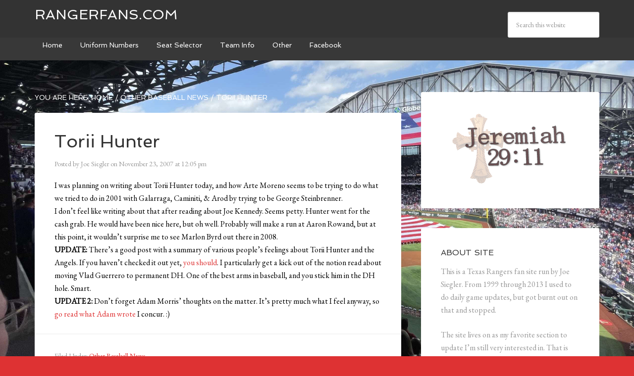

--- FILE ---
content_type: text/html; charset=UTF-8
request_url: https://www.rangerfans.com/2007/11/torii_hunter/
body_size: 12235
content:
<!DOCTYPE html>
<html lang="en-US"><head>
<meta charset="UTF-8">
<meta name="viewport" content="width=device-width, initial-scale=1">
<title>Torii Hunter &mdash; Rangerfans.com</title>
<meta name="robots" content="max-image-preview:large">
<link rel="dns-prefetch" href="//fonts.googleapis.com">
<link rel="alternate" type="application/rss+xml" title="Rangerfans.com &raquo; Feed" href="https://www.rangerfans.com/feed/">
<link rel="alternate" type="application/rss+xml" title="Rangerfans.com &raquo; Comments Feed" href="https://www.rangerfans.com/comments/feed/">
<link rel="alternate" type="application/rss+xml" title="Rangerfans.com &raquo; Torii Hunter Comments Feed" href="https://www.rangerfans.com/2007/11/torii_hunter/feed/">
<link rel="alternate" title="oEmbed (JSON)" type="application/json+oembed" href="https://www.rangerfans.com/wp-json/oembed/1.0/embed?url=https%3A%2F%2Fwww.rangerfans.com%2F2007%2F11%2Ftorii_hunter%2F">
<link rel="alternate" title="oEmbed (XML)" type="text/xml+oembed" href="https://www.rangerfans.com/wp-json/oembed/1.0/embed?url=https%3A%2F%2Fwww.rangerfans.com%2F2007%2F11%2Ftorii_hunter%2F&amp;format=xml">
<link rel="canonical" href="https://www.rangerfans.com/2007/11/torii_hunter/">
<style id="wp-img-auto-sizes-contain-inline-css" type="text/css">
img:is([sizes=auto i],[sizes^="auto," i]){contain-intrinsic-size:3000px 1500px}
/*# sourceURL=wp-img-auto-sizes-contain-inline-css */
</style>
<link rel="stylesheet" id="agency-pro-css" href="https://www.rangerfans.com/wp-content/themes/agency-pro/style.css?ver=3.1.5" type="text/css" media="all">
<style id="wp-emoji-styles-inline-css" type="text/css">

	img.wp-smiley, img.emoji {
		display: inline !important;
		border: none !important;
		box-shadow: none !important;
		height: 1em !important;
		width: 1em !important;
		margin: 0 0.07em !important;
		vertical-align: -0.1em !important;
		background: none !important;
		padding: 0 !important;
	}
/*# sourceURL=wp-emoji-styles-inline-css */
</style>
<style id="wp-block-library-inline-css" type="text/css">
:root{--wp-block-synced-color:#7a00df;--wp-block-synced-color--rgb:122,0,223;--wp-bound-block-color:var(--wp-block-synced-color);--wp-editor-canvas-background:#ddd;--wp-admin-theme-color:#007cba;--wp-admin-theme-color--rgb:0,124,186;--wp-admin-theme-color-darker-10:#006ba1;--wp-admin-theme-color-darker-10--rgb:0,107,160.5;--wp-admin-theme-color-darker-20:#005a87;--wp-admin-theme-color-darker-20--rgb:0,90,135;--wp-admin-border-width-focus:2px}@media (min-resolution:192dpi){:root{--wp-admin-border-width-focus:1.5px}}.wp-element-button{cursor:pointer}:root .has-very-light-gray-background-color{background-color:#eee}:root .has-very-dark-gray-background-color{background-color:#313131}:root .has-very-light-gray-color{color:#eee}:root .has-very-dark-gray-color{color:#313131}:root .has-vivid-green-cyan-to-vivid-cyan-blue-gradient-background{background:linear-gradient(135deg,#00d084,#0693e3)}:root .has-purple-crush-gradient-background{background:linear-gradient(135deg,#34e2e4,#4721fb 50%,#ab1dfe)}:root .has-hazy-dawn-gradient-background{background:linear-gradient(135deg,#faaca8,#dad0ec)}:root .has-subdued-olive-gradient-background{background:linear-gradient(135deg,#fafae1,#67a671)}:root .has-atomic-cream-gradient-background{background:linear-gradient(135deg,#fdd79a,#004a59)}:root .has-nightshade-gradient-background{background:linear-gradient(135deg,#330968,#31cdcf)}:root .has-midnight-gradient-background{background:linear-gradient(135deg,#020381,#2874fc)}:root{--wp--preset--font-size--normal:16px;--wp--preset--font-size--huge:42px}.has-regular-font-size{font-size:1em}.has-larger-font-size{font-size:2.625em}.has-normal-font-size{font-size:var(--wp--preset--font-size--normal)}.has-huge-font-size{font-size:var(--wp--preset--font-size--huge)}.has-text-align-center{text-align:center}.has-text-align-left{text-align:left}.has-text-align-right{text-align:right}.has-fit-text{white-space:nowrap!important}#end-resizable-editor-section{display:none}.aligncenter{clear:both}.items-justified-left{justify-content:flex-start}.items-justified-center{justify-content:center}.items-justified-right{justify-content:flex-end}.items-justified-space-between{justify-content:space-between}.screen-reader-text{border:0;clip-path:inset(50%);height:1px;margin:-1px;overflow:hidden;padding:0;position:absolute;width:1px;word-wrap:normal!important}.screen-reader-text:focus{background-color:#ddd;clip-path:none;color:#444;display:block;font-size:1em;height:auto;left:5px;line-height:normal;padding:15px 23px 14px;text-decoration:none;top:5px;width:auto;z-index:100000}html :where(.has-border-color){border-style:solid}html :where([style*=border-top-color]){border-top-style:solid}html :where([style*=border-right-color]){border-right-style:solid}html :where([style*=border-bottom-color]){border-bottom-style:solid}html :where([style*=border-left-color]){border-left-style:solid}html :where([style*=border-width]){border-style:solid}html :where([style*=border-top-width]){border-top-style:solid}html :where([style*=border-right-width]){border-right-style:solid}html :where([style*=border-bottom-width]){border-bottom-style:solid}html :where([style*=border-left-width]){border-left-style:solid}html :where(img[class*=wp-image-]){height:auto;max-width:100%}:where(figure){margin:0 0 1em}html :where(.is-position-sticky){--wp-admin--admin-bar--position-offset:var(--wp-admin--admin-bar--height,0px)}@media screen and (max-width:600px){html :where(.is-position-sticky){--wp-admin--admin-bar--position-offset:0px}}

/*# sourceURL=wp-block-library-inline-css */
</style><style id="global-styles-inline-css" type="text/css">
:root{--wp--preset--aspect-ratio--square: 1;--wp--preset--aspect-ratio--4-3: 4/3;--wp--preset--aspect-ratio--3-4: 3/4;--wp--preset--aspect-ratio--3-2: 3/2;--wp--preset--aspect-ratio--2-3: 2/3;--wp--preset--aspect-ratio--16-9: 16/9;--wp--preset--aspect-ratio--9-16: 9/16;--wp--preset--color--black: #000000;--wp--preset--color--cyan-bluish-gray: #abb8c3;--wp--preset--color--white: #ffffff;--wp--preset--color--pale-pink: #f78da7;--wp--preset--color--vivid-red: #cf2e2e;--wp--preset--color--luminous-vivid-orange: #ff6900;--wp--preset--color--luminous-vivid-amber: #fcb900;--wp--preset--color--light-green-cyan: #7bdcb5;--wp--preset--color--vivid-green-cyan: #00d084;--wp--preset--color--pale-cyan-blue: #8ed1fc;--wp--preset--color--vivid-cyan-blue: #0693e3;--wp--preset--color--vivid-purple: #9b51e0;--wp--preset--gradient--vivid-cyan-blue-to-vivid-purple: linear-gradient(135deg,rgb(6,147,227) 0%,rgb(155,81,224) 100%);--wp--preset--gradient--light-green-cyan-to-vivid-green-cyan: linear-gradient(135deg,rgb(122,220,180) 0%,rgb(0,208,130) 100%);--wp--preset--gradient--luminous-vivid-amber-to-luminous-vivid-orange: linear-gradient(135deg,rgb(252,185,0) 0%,rgb(255,105,0) 100%);--wp--preset--gradient--luminous-vivid-orange-to-vivid-red: linear-gradient(135deg,rgb(255,105,0) 0%,rgb(207,46,46) 100%);--wp--preset--gradient--very-light-gray-to-cyan-bluish-gray: linear-gradient(135deg,rgb(238,238,238) 0%,rgb(169,184,195) 100%);--wp--preset--gradient--cool-to-warm-spectrum: linear-gradient(135deg,rgb(74,234,220) 0%,rgb(151,120,209) 20%,rgb(207,42,186) 40%,rgb(238,44,130) 60%,rgb(251,105,98) 80%,rgb(254,248,76) 100%);--wp--preset--gradient--blush-light-purple: linear-gradient(135deg,rgb(255,206,236) 0%,rgb(152,150,240) 100%);--wp--preset--gradient--blush-bordeaux: linear-gradient(135deg,rgb(254,205,165) 0%,rgb(254,45,45) 50%,rgb(107,0,62) 100%);--wp--preset--gradient--luminous-dusk: linear-gradient(135deg,rgb(255,203,112) 0%,rgb(199,81,192) 50%,rgb(65,88,208) 100%);--wp--preset--gradient--pale-ocean: linear-gradient(135deg,rgb(255,245,203) 0%,rgb(182,227,212) 50%,rgb(51,167,181) 100%);--wp--preset--gradient--electric-grass: linear-gradient(135deg,rgb(202,248,128) 0%,rgb(113,206,126) 100%);--wp--preset--gradient--midnight: linear-gradient(135deg,rgb(2,3,129) 0%,rgb(40,116,252) 100%);--wp--preset--font-size--small: 13px;--wp--preset--font-size--medium: 20px;--wp--preset--font-size--large: 36px;--wp--preset--font-size--x-large: 42px;--wp--preset--spacing--20: 0.44rem;--wp--preset--spacing--30: 0.67rem;--wp--preset--spacing--40: 1rem;--wp--preset--spacing--50: 1.5rem;--wp--preset--spacing--60: 2.25rem;--wp--preset--spacing--70: 3.38rem;--wp--preset--spacing--80: 5.06rem;--wp--preset--shadow--natural: 6px 6px 9px rgba(0, 0, 0, 0.2);--wp--preset--shadow--deep: 12px 12px 50px rgba(0, 0, 0, 0.4);--wp--preset--shadow--sharp: 6px 6px 0px rgba(0, 0, 0, 0.2);--wp--preset--shadow--outlined: 6px 6px 0px -3px rgb(255, 255, 255), 6px 6px rgb(0, 0, 0);--wp--preset--shadow--crisp: 6px 6px 0px rgb(0, 0, 0);}:where(.is-layout-flex){gap: 0.5em;}:where(.is-layout-grid){gap: 0.5em;}body .is-layout-flex{display: flex;}.is-layout-flex{flex-wrap: wrap;align-items: center;}.is-layout-flex > :is(*, div){margin: 0;}body .is-layout-grid{display: grid;}.is-layout-grid > :is(*, div){margin: 0;}:where(.wp-block-columns.is-layout-flex){gap: 2em;}:where(.wp-block-columns.is-layout-grid){gap: 2em;}:where(.wp-block-post-template.is-layout-flex){gap: 1.25em;}:where(.wp-block-post-template.is-layout-grid){gap: 1.25em;}.has-black-color{color: var(--wp--preset--color--black) !important;}.has-cyan-bluish-gray-color{color: var(--wp--preset--color--cyan-bluish-gray) !important;}.has-white-color{color: var(--wp--preset--color--white) !important;}.has-pale-pink-color{color: var(--wp--preset--color--pale-pink) !important;}.has-vivid-red-color{color: var(--wp--preset--color--vivid-red) !important;}.has-luminous-vivid-orange-color{color: var(--wp--preset--color--luminous-vivid-orange) !important;}.has-luminous-vivid-amber-color{color: var(--wp--preset--color--luminous-vivid-amber) !important;}.has-light-green-cyan-color{color: var(--wp--preset--color--light-green-cyan) !important;}.has-vivid-green-cyan-color{color: var(--wp--preset--color--vivid-green-cyan) !important;}.has-pale-cyan-blue-color{color: var(--wp--preset--color--pale-cyan-blue) !important;}.has-vivid-cyan-blue-color{color: var(--wp--preset--color--vivid-cyan-blue) !important;}.has-vivid-purple-color{color: var(--wp--preset--color--vivid-purple) !important;}.has-black-background-color{background-color: var(--wp--preset--color--black) !important;}.has-cyan-bluish-gray-background-color{background-color: var(--wp--preset--color--cyan-bluish-gray) !important;}.has-white-background-color{background-color: var(--wp--preset--color--white) !important;}.has-pale-pink-background-color{background-color: var(--wp--preset--color--pale-pink) !important;}.has-vivid-red-background-color{background-color: var(--wp--preset--color--vivid-red) !important;}.has-luminous-vivid-orange-background-color{background-color: var(--wp--preset--color--luminous-vivid-orange) !important;}.has-luminous-vivid-amber-background-color{background-color: var(--wp--preset--color--luminous-vivid-amber) !important;}.has-light-green-cyan-background-color{background-color: var(--wp--preset--color--light-green-cyan) !important;}.has-vivid-green-cyan-background-color{background-color: var(--wp--preset--color--vivid-green-cyan) !important;}.has-pale-cyan-blue-background-color{background-color: var(--wp--preset--color--pale-cyan-blue) !important;}.has-vivid-cyan-blue-background-color{background-color: var(--wp--preset--color--vivid-cyan-blue) !important;}.has-vivid-purple-background-color{background-color: var(--wp--preset--color--vivid-purple) !important;}.has-black-border-color{border-color: var(--wp--preset--color--black) !important;}.has-cyan-bluish-gray-border-color{border-color: var(--wp--preset--color--cyan-bluish-gray) !important;}.has-white-border-color{border-color: var(--wp--preset--color--white) !important;}.has-pale-pink-border-color{border-color: var(--wp--preset--color--pale-pink) !important;}.has-vivid-red-border-color{border-color: var(--wp--preset--color--vivid-red) !important;}.has-luminous-vivid-orange-border-color{border-color: var(--wp--preset--color--luminous-vivid-orange) !important;}.has-luminous-vivid-amber-border-color{border-color: var(--wp--preset--color--luminous-vivid-amber) !important;}.has-light-green-cyan-border-color{border-color: var(--wp--preset--color--light-green-cyan) !important;}.has-vivid-green-cyan-border-color{border-color: var(--wp--preset--color--vivid-green-cyan) !important;}.has-pale-cyan-blue-border-color{border-color: var(--wp--preset--color--pale-cyan-blue) !important;}.has-vivid-cyan-blue-border-color{border-color: var(--wp--preset--color--vivid-cyan-blue) !important;}.has-vivid-purple-border-color{border-color: var(--wp--preset--color--vivid-purple) !important;}.has-vivid-cyan-blue-to-vivid-purple-gradient-background{background: var(--wp--preset--gradient--vivid-cyan-blue-to-vivid-purple) !important;}.has-light-green-cyan-to-vivid-green-cyan-gradient-background{background: var(--wp--preset--gradient--light-green-cyan-to-vivid-green-cyan) !important;}.has-luminous-vivid-amber-to-luminous-vivid-orange-gradient-background{background: var(--wp--preset--gradient--luminous-vivid-amber-to-luminous-vivid-orange) !important;}.has-luminous-vivid-orange-to-vivid-red-gradient-background{background: var(--wp--preset--gradient--luminous-vivid-orange-to-vivid-red) !important;}.has-very-light-gray-to-cyan-bluish-gray-gradient-background{background: var(--wp--preset--gradient--very-light-gray-to-cyan-bluish-gray) !important;}.has-cool-to-warm-spectrum-gradient-background{background: var(--wp--preset--gradient--cool-to-warm-spectrum) !important;}.has-blush-light-purple-gradient-background{background: var(--wp--preset--gradient--blush-light-purple) !important;}.has-blush-bordeaux-gradient-background{background: var(--wp--preset--gradient--blush-bordeaux) !important;}.has-luminous-dusk-gradient-background{background: var(--wp--preset--gradient--luminous-dusk) !important;}.has-pale-ocean-gradient-background{background: var(--wp--preset--gradient--pale-ocean) !important;}.has-electric-grass-gradient-background{background: var(--wp--preset--gradient--electric-grass) !important;}.has-midnight-gradient-background{background: var(--wp--preset--gradient--midnight) !important;}.has-small-font-size{font-size: var(--wp--preset--font-size--small) !important;}.has-medium-font-size{font-size: var(--wp--preset--font-size--medium) !important;}.has-large-font-size{font-size: var(--wp--preset--font-size--large) !important;}.has-x-large-font-size{font-size: var(--wp--preset--font-size--x-large) !important;}
/*# sourceURL=global-styles-inline-css */
</style>

<style id="classic-theme-styles-inline-css" type="text/css">
/*! This file is auto-generated */
.wp-block-button__link{color:#fff;background-color:#32373c;border-radius:9999px;box-shadow:none;text-decoration:none;padding:calc(.667em + 2px) calc(1.333em + 2px);font-size:1.125em}.wp-block-file__button{background:#32373c;color:#fff;text-decoration:none}
/*# sourceURL=/wp-includes/css/classic-themes.min.css */
</style>
<link rel="stylesheet" id="ce_responsive-css" href="https://www.rangerfans.com/wp-content/plugins/simple-embed-code/css/video-container.min.css?ver=2.5.1" type="text/css" media="all">
<link rel="stylesheet" id="dashicons-css" href="https://www.rangerfans.com/wp-includes/css/dashicons.min.css?ver=6.9" type="text/css" media="all">
<link rel="stylesheet" id="google-fonts-css" href="//fonts.googleapis.com/css?family=EB+Garamond%7CSpinnaker&amp;ver=3.1.5" type="text/css" media="all">
<link rel="stylesheet" id="fancybox-css" href="https://www.rangerfans.com/wp-content/plugins/easy-fancybox/fancybox/1.5.4/jquery.fancybox.min.css?ver=6.9" type="text/css" media="screen">
<script type="text/javascript" src="https://www.rangerfans.com/wp-includes/js/jquery/jquery.min.js?ver=3.7.1" id="jquery-core-js"></script>
<script type="text/javascript" src="https://www.rangerfans.com/wp-includes/js/jquery/jquery-migrate.min.js?ver=3.4.1" id="jquery-migrate-js"></script>
<script type="text/javascript" src="https://www.rangerfans.com/wp-content/themes/agency-pro/js/responsive-menu.js?ver=1.0.0" id="agency-responsive-menu-js"></script>
<script type="text/javascript" src="https://www.rangerfans.com/wp-content/themes/agency-pro/js/backstretch.js?ver=1.0.0" id="agency-pro-backstretch-js"></script>
<script type="text/javascript" id="agency-pro-backstretch-set-js-extra">
/* <![CDATA[ */
var BackStretchImg = {"src":"https://www.rangerfans.com/wp-content/uploads/2022/04/2022homeopener-scaled.jpg"};
//# sourceURL=agency-pro-backstretch-set-js-extra
/* ]]> */
</script>
<script type="text/javascript" src="https://www.rangerfans.com/wp-content/themes/agency-pro/js/backstretch-set.js?ver=1.0.0" id="agency-pro-backstretch-set-js"></script>
<link rel="https://api.w.org/" href="https://www.rangerfans.com/wp-json/"><link rel="alternate" title="JSON" type="application/json" href="https://www.rangerfans.com/wp-json/wp/v2/posts/2534"><link rel="EditURI" type="application/rsd+xml" title="RSD" href="https://www.rangerfans.com/xmlrpc.php?rsd">
<link rel="icon" href="https://www.rangerfans.com/wp-content/themes/agency-pro/images/favicon.ico">
<!-- Google tag (gtag.js) -->
<script async="" src="https://www.googletagmanager.com/gtag/js?id=G-TKCJSVN4QR"></script>
<script>
  window.dataLayer = window.dataLayer || [];
  function gtag(){dataLayer.push(arguments);}
  gtag('js', new Date());

  gtag('config', 'G-TKCJSVN4QR');
</script> </head>
<body class="wp-singular post-template-default single single-post postid-2534 single-format-standard wp-theme-genesis wp-child-theme-agency-pro custom-header content-sidebar genesis-breadcrumbs-visible genesis-footer-widgets-hidden agency-pro-red" itemscope="" itemtype="https://schema.org/WebPage"><header class="site-header" itemscope="" itemtype="https://schema.org/WPHeader"><div class="wrap"><div class="title-area"><p class="site-title" itemprop="headline"><a href="https://www.rangerfans.com/">Rangerfans.com</a></p></div><div class="widget-area header-widget-area"><section id="search-5" class="widget widget_search"><div class="widget-wrap"><form class="search-form" method="get" action="https://www.rangerfans.com/" role="search" itemprop="potentialAction" itemscope="" itemtype="https://schema.org/SearchAction"><input class="search-form-input" type="search" name="s" id="searchform-1" placeholder="Search this website" itemprop="query-input"><input class="search-form-submit" type="submit" value="Search"><meta content="https://www.rangerfans.com/?s={s}" itemprop="target"></form></div></section>
</div></div></header><div class="site-container"><nav class="nav-primary" aria-label="Main" itemscope="" itemtype="https://schema.org/SiteNavigationElement"><div class="wrap"><ul id="menu-top-menu" class="menu genesis-nav-menu menu-primary"><li id="menu-item-679" class="menu-item menu-item-type-custom menu-item-object-custom menu-item-home menu-item-679"><a href="https://www.rangerfans.com" itemprop="url"><span itemprop="name">Home</span></a></li>
<li id="menu-item-4898" class="uniform menu-item menu-item-type-post_type menu-item-object-page menu-item-has-children menu-item-4898"><a href="https://www.rangerfans.com/team-info/uniformnumbers/" itemprop="url"><span itemprop="name">Uniform Numbers</span></a>
<ul class="sub-menu">
	<li id="menu-item-6325" class="menu-item menu-item-type-post_type menu-item-object-page menu-item-6325"><a href="https://www.rangerfans.com/team-info/uniformnumbers/unif00/" itemprop="url"><span itemprop="name">0</span></a></li>
	<li id="menu-item-4903" class="menu-item menu-item-type-post_type menu-item-object-page menu-item-4903"><a href="https://www.rangerfans.com/team-info/uniformnumbers/unif01/" itemprop="url"><span itemprop="name">1</span></a></li>
	<li id="menu-item-6328" class="menu-item menu-item-type-post_type menu-item-object-page menu-item-6328"><a href="https://www.rangerfans.com/team-info/uniformnumbers/unif02/" itemprop="url"><span itemprop="name">2</span></a></li>
	<li id="menu-item-6331" class="menu-item menu-item-type-post_type menu-item-object-page menu-item-6331"><a href="https://www.rangerfans.com/team-info/uniformnumbers/unif03/" itemprop="url"><span itemprop="name">3</span></a></li>
	<li id="menu-item-6337" class="menu-item menu-item-type-post_type menu-item-object-page menu-item-6337"><a href="https://www.rangerfans.com/team-info/uniformnumbers/unif04/" itemprop="url"><span itemprop="name">4</span></a></li>
	<li id="menu-item-6403" class="menu-item menu-item-type-post_type menu-item-object-page menu-item-6403"><a href="https://www.rangerfans.com/team-info/uniformnumbers/unif05/" itemprop="url"><span itemprop="name">5</span></a></li>
	<li id="menu-item-6402" class="menu-item menu-item-type-post_type menu-item-object-page menu-item-6402"><a href="https://www.rangerfans.com/team-info/uniformnumbers/unif06/" itemprop="url"><span itemprop="name">6</span></a></li>
	<li id="menu-item-6401" class="menu-item menu-item-type-post_type menu-item-object-page menu-item-6401"><a href="https://www.rangerfans.com/team-info/uniformnumbers/unif07/" itemprop="url"><span itemprop="name">7</span></a></li>
	<li id="menu-item-6400" class="menu-item menu-item-type-post_type menu-item-object-page menu-item-6400"><a href="https://www.rangerfans.com/team-info/uniformnumbers/unif08/" itemprop="url"><span itemprop="name">8</span></a></li>
	<li id="menu-item-6399" class="menu-item menu-item-type-post_type menu-item-object-page menu-item-6399"><a href="https://www.rangerfans.com/team-info/uniformnumbers/unif09/" itemprop="url"><span itemprop="name">9</span></a></li>
	<li id="menu-item-6398" class="menu-item menu-item-type-post_type menu-item-object-page menu-item-6398"><a href="https://www.rangerfans.com/team-info/uniformnumbers/unif10/" itemprop="url"><span itemprop="name">10</span></a></li>
	<li id="menu-item-6394" class="menu-item menu-item-type-post_type menu-item-object-page menu-item-6394"><a href="https://www.rangerfans.com/team-info/uniformnumbers/unif11/" itemprop="url"><span itemprop="name">11</span></a></li>
	<li id="menu-item-6397" class="menu-item menu-item-type-post_type menu-item-object-page menu-item-6397"><a href="https://www.rangerfans.com/team-info/uniformnumbers/unif12/" itemprop="url"><span itemprop="name">12</span></a></li>
	<li id="menu-item-6396" class="menu-item menu-item-type-post_type menu-item-object-page menu-item-6396"><a href="https://www.rangerfans.com/team-info/uniformnumbers/unif13/" itemprop="url"><span itemprop="name">13</span></a></li>
	<li id="menu-item-6395" class="menu-item menu-item-type-post_type menu-item-object-page menu-item-6395"><a href="https://www.rangerfans.com/team-info/uniformnumbers/unif14/" itemprop="url"><span itemprop="name">14</span></a></li>
	<li id="menu-item-6435" class="menu-item menu-item-type-post_type menu-item-object-page menu-item-6435"><a href="https://www.rangerfans.com/team-info/uniformnumbers/unif15/" itemprop="url"><span itemprop="name">15</span></a></li>
	<li id="menu-item-6434" class="menu-item menu-item-type-post_type menu-item-object-page menu-item-6434"><a href="https://www.rangerfans.com/team-info/uniformnumbers/unif16/" itemprop="url"><span itemprop="name">16</span></a></li>
	<li id="menu-item-6433" class="menu-item menu-item-type-post_type menu-item-object-page menu-item-6433"><a href="https://www.rangerfans.com/team-info/uniformnumbers/unif17/" itemprop="url"><span itemprop="name">17</span></a></li>
	<li id="menu-item-6432" class="menu-item menu-item-type-post_type menu-item-object-page menu-item-6432"><a href="https://www.rangerfans.com/team-info/uniformnumbers/unif18/" itemprop="url"><span itemprop="name">18</span></a></li>
	<li id="menu-item-6431" class="menu-item menu-item-type-post_type menu-item-object-page menu-item-6431"><a href="https://www.rangerfans.com/team-info/uniformnumbers/unif19/" itemprop="url"><span itemprop="name">19</span></a></li>
	<li id="menu-item-6430" class="menu-item menu-item-type-post_type menu-item-object-page menu-item-6430"><a href="https://www.rangerfans.com/team-info/uniformnumbers/unif20/" itemprop="url"><span itemprop="name">20</span></a></li>
	<li id="menu-item-6461" class="menu-item menu-item-type-post_type menu-item-object-page menu-item-6461"><a href="https://www.rangerfans.com/team-info/uniformnumbers/unif21/" itemprop="url"><span itemprop="name">21</span></a></li>
	<li id="menu-item-6460" class="menu-item menu-item-type-post_type menu-item-object-page menu-item-6460"><a href="https://www.rangerfans.com/team-info/uniformnumbers/unif22/" itemprop="url"><span itemprop="name">22</span></a></li>
	<li id="menu-item-6459" class="menu-item menu-item-type-post_type menu-item-object-page menu-item-6459"><a href="https://www.rangerfans.com/team-info/uniformnumbers/unif23/" itemprop="url"><span itemprop="name">23</span></a></li>
	<li id="menu-item-6458" class="menu-item menu-item-type-post_type menu-item-object-page menu-item-6458"><a href="https://www.rangerfans.com/team-info/uniformnumbers/unif24/" itemprop="url"><span itemprop="name">24</span></a></li>
	<li id="menu-item-6457" class="menu-item menu-item-type-post_type menu-item-object-page menu-item-6457"><a href="https://www.rangerfans.com/team-info/uniformnumbers/unif25/" itemprop="url"><span itemprop="name">25</span></a></li>
	<li id="menu-item-6474" class="menu-item menu-item-type-post_type menu-item-object-page menu-item-6474"><a href="https://www.rangerfans.com/team-info/uniformnumbers/unif26/" itemprop="url"><span itemprop="name">26</span></a></li>
	<li id="menu-item-6473" class="menu-item menu-item-type-post_type menu-item-object-page menu-item-6473"><a href="https://www.rangerfans.com/team-info/uniformnumbers/unif27/" itemprop="url"><span itemprop="name">27</span></a></li>
	<li id="menu-item-6472" class="menu-item menu-item-type-post_type menu-item-object-page menu-item-6472"><a href="https://www.rangerfans.com/team-info/uniformnumbers/unif28/" itemprop="url"><span itemprop="name">28</span></a></li>
	<li id="menu-item-6492" class="menu-item menu-item-type-post_type menu-item-object-page menu-item-6492"><a href="https://www.rangerfans.com/team-info/uniformnumbers/unif29/" itemprop="url"><span itemprop="name">29</span></a></li>
	<li id="menu-item-6491" class="menu-item menu-item-type-post_type menu-item-object-page menu-item-6491"><a href="https://www.rangerfans.com/team-info/uniformnumbers/unif30/" itemprop="url"><span itemprop="name">30</span></a></li>
	<li id="menu-item-6490" class="menu-item menu-item-type-post_type menu-item-object-page menu-item-6490"><a href="https://www.rangerfans.com/team-info/uniformnumbers/unif31/" itemprop="url"><span itemprop="name">31</span></a></li>
	<li id="menu-item-6489" class="menu-item menu-item-type-post_type menu-item-object-page menu-item-6489"><a href="https://www.rangerfans.com/team-info/uniformnumbers/unif32/" itemprop="url"><span itemprop="name">32</span></a></li>
	<li id="menu-item-6527" class="menu-item menu-item-type-post_type menu-item-object-page menu-item-6527"><a href="https://www.rangerfans.com/team-info/uniformnumbers/unif33/" itemprop="url"><span itemprop="name">33</span></a></li>
	<li id="menu-item-6526" class="menu-item menu-item-type-post_type menu-item-object-page menu-item-6526"><a href="https://www.rangerfans.com/team-info/uniformnumbers/unif34/" itemprop="url"><span itemprop="name">34</span></a></li>
	<li id="menu-item-6525" class="menu-item menu-item-type-post_type menu-item-object-page menu-item-6525"><a href="https://www.rangerfans.com/team-info/uniformnumbers/unif35/" itemprop="url"><span itemprop="name">35</span></a></li>
	<li id="menu-item-6524" class="menu-item menu-item-type-post_type menu-item-object-page menu-item-6524"><a href="https://www.rangerfans.com/team-info/uniformnumbers/unif36/" itemprop="url"><span itemprop="name">36</span></a></li>
	<li id="menu-item-6523" class="menu-item menu-item-type-post_type menu-item-object-page menu-item-6523"><a href="https://www.rangerfans.com/team-info/uniformnumbers/unif37/" itemprop="url"><span itemprop="name">37</span></a></li>
	<li id="menu-item-6522" class="menu-item menu-item-type-post_type menu-item-object-page menu-item-6522"><a href="https://www.rangerfans.com/team-info/uniformnumbers/unif38/" itemprop="url"><span itemprop="name">38</span></a></li>
	<li id="menu-item-6521" class="menu-item menu-item-type-post_type menu-item-object-page menu-item-6521"><a href="https://www.rangerfans.com/team-info/uniformnumbers/unif39/" itemprop="url"><span itemprop="name">39</span></a></li>
	<li id="menu-item-6531" class="menu-item menu-item-type-post_type menu-item-object-page menu-item-6531"><a href="https://www.rangerfans.com/team-info/uniformnumbers/unif40/" itemprop="url"><span itemprop="name">40</span></a></li>
	<li id="menu-item-6579" class="menu-item menu-item-type-post_type menu-item-object-page menu-item-6579"><a href="https://www.rangerfans.com/team-info/uniformnumbers/unif41/" itemprop="url"><span itemprop="name">41</span></a></li>
	<li id="menu-item-6578" class="menu-item menu-item-type-post_type menu-item-object-page menu-item-6578"><a href="https://www.rangerfans.com/team-info/uniformnumbers/unif42/" itemprop="url"><span itemprop="name">42</span></a></li>
	<li id="menu-item-6577" class="menu-item menu-item-type-post_type menu-item-object-page menu-item-6577"><a href="https://www.rangerfans.com/team-info/uniformnumbers/unif43/" itemprop="url"><span itemprop="name">43</span></a></li>
	<li id="menu-item-6576" class="menu-item menu-item-type-post_type menu-item-object-page menu-item-6576"><a href="https://www.rangerfans.com/team-info/uniformnumbers/unif44/" itemprop="url"><span itemprop="name">44</span></a></li>
	<li id="menu-item-6575" class="menu-item menu-item-type-post_type menu-item-object-page menu-item-6575"><a href="https://www.rangerfans.com/team-info/uniformnumbers/unif45/" itemprop="url"><span itemprop="name">45</span></a></li>
	<li id="menu-item-6574" class="menu-item menu-item-type-post_type menu-item-object-page menu-item-6574"><a href="https://www.rangerfans.com/team-info/uniformnumbers/unif46/" itemprop="url"><span itemprop="name">46</span></a></li>
	<li id="menu-item-6573" class="menu-item menu-item-type-post_type menu-item-object-page menu-item-6573"><a href="https://www.rangerfans.com/team-info/uniformnumbers/unif47/" itemprop="url"><span itemprop="name">47</span></a></li>
	<li id="menu-item-6572" class="menu-item menu-item-type-post_type menu-item-object-page menu-item-6572"><a href="https://www.rangerfans.com/team-info/uniformnumbers/unif48/" itemprop="url"><span itemprop="name">48</span></a></li>
	<li id="menu-item-6571" class="menu-item menu-item-type-post_type menu-item-object-page menu-item-6571"><a href="https://www.rangerfans.com/team-info/uniformnumbers/unif49/" itemprop="url"><span itemprop="name">49</span></a></li>
	<li id="menu-item-6570" class="menu-item menu-item-type-post_type menu-item-object-page menu-item-6570"><a href="https://www.rangerfans.com/team-info/uniformnumbers/unif50/" itemprop="url"><span itemprop="name">50</span></a></li>
	<li id="menu-item-6738" class="menu-item menu-item-type-post_type menu-item-object-page menu-item-6738"><a href="https://www.rangerfans.com/team-info/uniformnumbers/unif51/" itemprop="url"><span itemprop="name">51</span></a></li>
	<li id="menu-item-6741" class="menu-item menu-item-type-post_type menu-item-object-page menu-item-6741"><a href="https://www.rangerfans.com/team-info/uniformnumbers/unif52/" itemprop="url"><span itemprop="name">52</span></a></li>
	<li id="menu-item-6742" class="menu-item menu-item-type-post_type menu-item-object-page menu-item-6742"><a href="https://www.rangerfans.com/team-info/uniformnumbers/unif53/" itemprop="url"><span itemprop="name">53</span></a></li>
	<li id="menu-item-6743" class="menu-item menu-item-type-post_type menu-item-object-page menu-item-6743"><a href="https://www.rangerfans.com/team-info/uniformnumbers/unif54/" itemprop="url"><span itemprop="name">54</span></a></li>
	<li id="menu-item-6744" class="menu-item menu-item-type-post_type menu-item-object-page menu-item-6744"><a href="https://www.rangerfans.com/team-info/uniformnumbers/unif55/" itemprop="url"><span itemprop="name">55</span></a></li>
	<li id="menu-item-6745" class="menu-item menu-item-type-post_type menu-item-object-page menu-item-6745"><a href="https://www.rangerfans.com/team-info/uniformnumbers/unif56/" itemprop="url"><span itemprop="name">56</span></a></li>
	<li id="menu-item-6746" class="menu-item menu-item-type-post_type menu-item-object-page menu-item-6746"><a href="https://www.rangerfans.com/team-info/uniformnumbers/unif57/" itemprop="url"><span itemprop="name">57</span></a></li>
	<li id="menu-item-6747" class="menu-item menu-item-type-post_type menu-item-object-page menu-item-6747"><a href="https://www.rangerfans.com/team-info/uniformnumbers/unif58/" itemprop="url"><span itemprop="name">58</span></a></li>
	<li id="menu-item-6748" class="menu-item menu-item-type-post_type menu-item-object-page menu-item-6748"><a href="https://www.rangerfans.com/team-info/uniformnumbers/unif59/" itemprop="url"><span itemprop="name">59</span></a></li>
	<li id="menu-item-6749" class="menu-item menu-item-type-post_type menu-item-object-page menu-item-6749"><a href="https://www.rangerfans.com/team-info/uniformnumbers/unif60/" itemprop="url"><span itemprop="name">60</span></a></li>
	<li id="menu-item-6750" class="menu-item menu-item-type-post_type menu-item-object-page menu-item-6750"><a href="https://www.rangerfans.com/team-info/uniformnumbers/unif61/" itemprop="url"><span itemprop="name">61</span></a></li>
	<li id="menu-item-6751" class="menu-item menu-item-type-post_type menu-item-object-page menu-item-6751"><a href="https://www.rangerfans.com/team-info/uniformnumbers/unif62/" itemprop="url"><span itemprop="name">62</span></a></li>
	<li id="menu-item-6752" class="menu-item menu-item-type-post_type menu-item-object-page menu-item-6752"><a href="https://www.rangerfans.com/team-info/uniformnumbers/unif63/" itemprop="url"><span itemprop="name">63</span></a></li>
	<li id="menu-item-6753" class="menu-item menu-item-type-post_type menu-item-object-page menu-item-6753"><a href="https://www.rangerfans.com/team-info/uniformnumbers/unif64/" itemprop="url"><span itemprop="name">64</span></a></li>
	<li id="menu-item-6754" class="menu-item menu-item-type-post_type menu-item-object-page menu-item-6754"><a href="https://www.rangerfans.com/team-info/uniformnumbers/unif65/" itemprop="url"><span itemprop="name">65</span></a></li>
	<li id="menu-item-6755" class="menu-item menu-item-type-post_type menu-item-object-page menu-item-6755"><a href="https://www.rangerfans.com/team-info/uniformnumbers/unif66/" itemprop="url"><span itemprop="name">66</span></a></li>
	<li id="menu-item-6756" class="menu-item menu-item-type-post_type menu-item-object-page menu-item-6756"><a href="https://www.rangerfans.com/team-info/uniformnumbers/unif67/" itemprop="url"><span itemprop="name">67</span></a></li>
	<li id="menu-item-6757" class="menu-item menu-item-type-post_type menu-item-object-page menu-item-6757"><a href="https://www.rangerfans.com/team-info/uniformnumbers/unif68/" itemprop="url"><span itemprop="name">68</span></a></li>
	<li id="menu-item-6758" class="menu-item menu-item-type-post_type menu-item-object-page menu-item-6758"><a href="https://www.rangerfans.com/team-info/uniformnumbers/unif69/" itemprop="url"><span itemprop="name">69</span></a></li>
	<li id="menu-item-6759" class="menu-item menu-item-type-post_type menu-item-object-page menu-item-6759"><a href="https://www.rangerfans.com/team-info/uniformnumbers/unif70/" itemprop="url"><span itemprop="name">70</span></a></li>
	<li id="menu-item-6760" class="menu-item menu-item-type-post_type menu-item-object-page menu-item-6760"><a href="https://www.rangerfans.com/team-info/uniformnumbers/unif71/" itemprop="url"><span itemprop="name">71</span></a></li>
	<li id="menu-item-6761" class="menu-item menu-item-type-post_type menu-item-object-page menu-item-6761"><a href="https://www.rangerfans.com/team-info/uniformnumbers/unif72/" itemprop="url"><span itemprop="name">72</span></a></li>
	<li id="menu-item-6762" class="menu-item menu-item-type-post_type menu-item-object-page menu-item-6762"><a href="https://www.rangerfans.com/team-info/uniformnumbers/unif73/" itemprop="url"><span itemprop="name">73</span></a></li>
	<li id="menu-item-6763" class="menu-item menu-item-type-post_type menu-item-object-page menu-item-6763"><a href="https://www.rangerfans.com/team-info/uniformnumbers/unif74/" itemprop="url"><span itemprop="name">74</span></a></li>
	<li id="menu-item-6764" class="menu-item menu-item-type-post_type menu-item-object-page menu-item-6764"><a href="https://www.rangerfans.com/team-info/uniformnumbers/unif75/" itemprop="url"><span itemprop="name">75</span></a></li>
	<li id="menu-item-6765" class="menu-item menu-item-type-post_type menu-item-object-page menu-item-6765"><a href="https://www.rangerfans.com/team-info/uniformnumbers/unif76/" itemprop="url"><span itemprop="name">76</span></a></li>
	<li id="menu-item-6766" class="menu-item menu-item-type-post_type menu-item-object-page menu-item-6766"><a href="https://www.rangerfans.com/team-info/uniformnumbers/unif77/" itemprop="url"><span itemprop="name">77</span></a></li>
	<li id="menu-item-6767" class="menu-item menu-item-type-post_type menu-item-object-page menu-item-6767"><a href="https://www.rangerfans.com/team-info/uniformnumbers/unif78/" itemprop="url"><span itemprop="name">78</span></a></li>
	<li id="menu-item-6768" class="menu-item menu-item-type-post_type menu-item-object-page menu-item-6768"><a href="https://www.rangerfans.com/team-info/uniformnumbers/unif79/" itemprop="url"><span itemprop="name">79</span></a></li>
	<li id="menu-item-6769" class="menu-item menu-item-type-post_type menu-item-object-page menu-item-6769"><a href="https://www.rangerfans.com/team-info/uniformnumbers/unif80/" itemprop="url"><span itemprop="name">80</span></a></li>
	<li id="menu-item-6770" class="menu-item menu-item-type-post_type menu-item-object-page menu-item-6770"><a href="https://www.rangerfans.com/team-info/uniformnumbers/unif81/" itemprop="url"><span itemprop="name">81</span></a></li>
	<li id="menu-item-6771" class="menu-item menu-item-type-post_type menu-item-object-page menu-item-6771"><a href="https://www.rangerfans.com/team-info/uniformnumbers/unif82/" itemprop="url"><span itemprop="name">82</span></a></li>
	<li id="menu-item-6772" class="menu-item menu-item-type-post_type menu-item-object-page menu-item-6772"><a href="https://www.rangerfans.com/team-info/uniformnumbers/unif83/" itemprop="url"><span itemprop="name">83</span></a></li>
	<li id="menu-item-6773" class="menu-item menu-item-type-post_type menu-item-object-page menu-item-6773"><a href="https://www.rangerfans.com/team-info/uniformnumbers/unif84/" itemprop="url"><span itemprop="name">84</span></a></li>
	<li id="menu-item-6774" class="menu-item menu-item-type-post_type menu-item-object-page menu-item-6774"><a href="https://www.rangerfans.com/team-info/uniformnumbers/unif85/" itemprop="url"><span itemprop="name">85+</span></a></li>
</ul>
</li>
<li id="menu-item-7511" class="menu-item menu-item-type-post_type menu-item-object-page menu-item-7511"><a href="https://www.rangerfans.com/team-info/seatselector_tbia/" itemprop="url"><span itemprop="name">Seat Selector</span></a></li>
<li id="menu-item-4397" class="menu-item menu-item-type-post_type menu-item-object-page menu-item-has-children menu-item-4397"><a href="https://www.rangerfans.com/team-info/" itemprop="url"><span itemprop="name">Team Info</span></a>
<ul class="sub-menu">
	<li id="menu-item-678" class="menu-item menu-item-type-post_type menu-item-object-page menu-item-has-children menu-item-678"><a href="https://www.rangerfans.com/schedule/" itemprop="url"><span itemprop="name">Schedule Archives</span></a>
	<ul class="sub-menu">
		<li id="menu-item-8962" class="menu-item menu-item-type-post_type menu-item-object-page menu-item-8962"><a href="https://www.rangerfans.com/schedule/2013-season/" itemprop="url"><span itemprop="name">2013 Season</span></a></li>
		<li id="menu-item-682" class="menu-item menu-item-type-post_type menu-item-object-page menu-item-682"><a href="https://www.rangerfans.com/schedule/2012season/" itemprop="url"><span itemprop="name">2012 Season</span></a></li>
		<li id="menu-item-6854" class="menu-item menu-item-type-post_type menu-item-object-page menu-item-6854"><a href="https://www.rangerfans.com/schedule/2011season/" itemprop="url"><span itemprop="name">2011 Season</span></a></li>
		<li id="menu-item-6895" class="menu-item menu-item-type-post_type menu-item-object-page menu-item-6895"><a href="https://www.rangerfans.com/schedule/2010season/" itemprop="url"><span itemprop="name">2010 Season</span></a></li>
		<li id="menu-item-6901" class="menu-item menu-item-type-post_type menu-item-object-page menu-item-6901"><a href="https://www.rangerfans.com/schedule/2009season/" itemprop="url"><span itemprop="name">2009 Season</span></a></li>
		<li id="menu-item-6910" class="menu-item menu-item-type-post_type menu-item-object-page menu-item-6910"><a href="https://www.rangerfans.com/schedule/2008season/" itemprop="url"><span itemprop="name">2008 Season</span></a></li>
		<li id="menu-item-6914" class="menu-item menu-item-type-post_type menu-item-object-page menu-item-6914"><a href="https://www.rangerfans.com/schedule/2007season/" itemprop="url"><span itemprop="name">2007 Season</span></a></li>
		<li id="menu-item-6918" class="menu-item menu-item-type-post_type menu-item-object-page menu-item-6918"><a href="https://www.rangerfans.com/schedule/2006season/" itemprop="url"><span itemprop="name">2006 Season</span></a></li>
		<li id="menu-item-6960" class="menu-item menu-item-type-post_type menu-item-object-page menu-item-6960"><a href="https://www.rangerfans.com/schedule/2005season/" itemprop="url"><span itemprop="name">2005 Season</span></a></li>
		<li id="menu-item-6987" class="menu-item menu-item-type-post_type menu-item-object-page menu-item-6987"><a href="https://www.rangerfans.com/schedule/2004season/" itemprop="url"><span itemprop="name">2004 Season</span></a></li>
		<li id="menu-item-6986" class="menu-item menu-item-type-post_type menu-item-object-page menu-item-6986"><a href="https://www.rangerfans.com/schedule/2003season/" itemprop="url"><span itemprop="name">2003 Season</span></a></li>
		<li id="menu-item-6985" class="menu-item menu-item-type-post_type menu-item-object-page menu-item-6985"><a href="https://www.rangerfans.com/schedule/2002season/" itemprop="url"><span itemprop="name">2002 Season</span></a></li>
		<li id="menu-item-6984" class="menu-item menu-item-type-post_type menu-item-object-page menu-item-6984"><a href="https://www.rangerfans.com/schedule/2001season/" itemprop="url"><span itemprop="name">2001 Season</span></a></li>
		<li id="menu-item-6983" class="menu-item menu-item-type-post_type menu-item-object-page menu-item-6983"><a href="https://www.rangerfans.com/schedule/2000season/" itemprop="url"><span itemprop="name">2000 Season</span></a></li>
		<li id="menu-item-6982" class="menu-item menu-item-type-post_type menu-item-object-page menu-item-6982"><a href="https://www.rangerfans.com/schedule/1999-season/" itemprop="url"><span itemprop="name">1999 Season</span></a></li>
	</ul>
</li>
	<li id="menu-item-5145" class="menu-item menu-item-type-taxonomy menu-item-object-category menu-item-5145"><a href="https://www.rangerfans.com/category/transactions/" itemprop="url"><span itemprop="name">Transactions</span></a></li>
	<li id="menu-item-6236" class="menu-item menu-item-type-post_type menu-item-object-page menu-item-6236"><a href="https://www.rangerfans.com/team-info/theballparkinarlington/" itemprop="url"><span itemprop="name">The Ballpark in Arlington</span></a></li>
	<li id="menu-item-6799" class="menu-item menu-item-type-post_type menu-item-object-page menu-item-6799"><a href="https://www.rangerfans.com/team-info/minors/" itemprop="url"><span itemprop="name">Minor Leagues</span></a></li>
	<li id="menu-item-6810" class="menu-item menu-item-type-post_type menu-item-object-page menu-item-6810"><a href="https://www.rangerfans.com/team-info/attendance/" itemprop="url"><span itemprop="name">Attendance History</span></a></li>
	<li id="menu-item-6809" class="menu-item menu-item-type-post_type menu-item-object-page menu-item-6809"><a href="https://www.rangerfans.com/team-info/broadcasters/" itemprop="url"><span itemprop="name">Broadcaster History</span></a></li>
</ul>
</li>
<li id="menu-item-4401" class="menu-item menu-item-type-post_type menu-item-object-page menu-item-has-children menu-item-4401"><a href="https://www.rangerfans.com/other/" itemprop="url"><span itemprop="name">Other</span></a>
<ul class="sub-menu">
	<li id="menu-item-6287" class="menu-item menu-item-type-post_type menu-item-object-page menu-item-6287"><a href="https://www.rangerfans.com/schedule/pocketschedules/" itemprop="url"><span itemprop="name">Pocket Schedules</span></a></li>
	<li id="menu-item-6819" class="menu-item menu-item-type-post_type menu-item-object-page menu-item-6819"><a href="https://www.rangerfans.com/other/links/" itemprop="url"><span itemprop="name">Links</span></a></li>
	<li id="menu-item-6828" class="menu-item menu-item-type-taxonomy menu-item-object-category menu-item-6828"><a href="https://www.rangerfans.com/category/books/" itemprop="url"><span itemprop="name">Book Reviews</span></a></li>
	<li id="menu-item-6827" class="menu-item menu-item-type-post_type menu-item-object-page menu-item-6827"><a href="https://www.rangerfans.com/other/downloads/" itemprop="url"><span itemprop="name">Downloads</span></a></li>
	<li id="menu-item-6818" class="menu-item menu-item-type-post_type menu-item-object-page menu-item-6818"><a href="https://www.rangerfans.com/other/contactme/" itemprop="url"><span itemprop="name">Contact Me</span></a></li>
</ul>
</li>
<li id="menu-item-10494" class="menu-item menu-item-type-custom menu-item-object-custom menu-item-10494"><a href="https://www.facebook.com/groups/rangerfans/" itemprop="url"><span itemprop="name">Facebook</span></a></li>
</ul></div></nav><div class="site-inner"><div class="content-sidebar-wrap"><main class="content"><div class="breadcrumb" itemscope="" itemtype="https://schema.org/BreadcrumbList">You are here: <span class="breadcrumb-link-wrap" itemprop="itemListElement" itemscope="" itemtype="https://schema.org/ListItem"><a class="breadcrumb-link" href="https://www.rangerfans.com/" itemprop="item"><span class="breadcrumb-link-text-wrap" itemprop="name">Home</span></a><meta itemprop="position" content="1"></span> <span aria-label="breadcrumb separator">/</span> <span class="breadcrumb-link-wrap" itemprop="itemListElement" itemscope="" itemtype="https://schema.org/ListItem"><a class="breadcrumb-link" href="https://www.rangerfans.com/category/other-baseball-news/" itemprop="item"><span class="breadcrumb-link-text-wrap" itemprop="name">Other Baseball News</span></a><meta itemprop="position" content="2"></span> <span aria-label="breadcrumb separator">/</span> Torii Hunter</div><article class="post-2534 post type-post status-publish format-standard category-other-baseball-news entry" aria-label="Torii Hunter" itemscope="" itemtype="https://schema.org/CreativeWork"><header class="entry-header"><h1 class="entry-title" itemprop="headline">Torii Hunter</h1>
<p class="entry-meta">Posted by <span class="entry-author" itemprop="author" itemscope="" itemtype="https://schema.org/Person"><span class="entry-author-name" itemprop="name">Joe Siegler</span></span> on <time class="entry-time" itemprop="datePublished" datetime="2007-11-23T12:05:26-06:00">November 23, 2007</time> at <time class="entry-time" itemprop="datePublished" datetime="2007-11-23T12:05:26-06:00">12:05 pm</time>  </p></header><div class="entry-content" itemprop="text"><p>I was planning on writing about Torii Hunter today, and how Arte Moreno seems to be trying to do what we tried to do in 2001 with Galarraga, Caminiti, &amp; Arod by trying to be George Steinbrenner.<br>
I don&rsquo;t feel like writing about that after reading about Joe Kennedy.   Seems petty.   Hunter went for the cash grab.  He would have been nice here, but oh well.  Probably will make a run at Aaron Rowand, but at this point, it wouldn&rsquo;t surprise me to see Marlon Byrd out there in 2008.<br>
<b>UPDATE:</b> There&rsquo;s a good post with a summary of various people&rsquo;s feelings about Torii Hunter and the Angels.  If you haven&rsquo;t checked it out yet, <a href="http://www.lonestarball.com/story/2007/11/23/144211/33">you should</a>.  I particularly get a kick out of the notion  read about moving Vlad Guerrero to permanent DH.  One of the best arms in baseball, and you stick him in the DH hole.  Smart.<br>
<b>UPDATE 2:</b> Don&rsquo;t forget Adam Morris&rsquo; thoughts on the matter.  It&rsquo;s pretty much what I feel anyway, so <a href="http://www.lonestarball.com/story/2007/11/22/22358/837">go read what Adam wrote</a>  I concur.  :)</p>
</div><footer class="entry-footer"><p class="entry-meta"><span class="entry-categories">Filed Under: <a href="https://www.rangerfans.com/category/other-baseball-news/" rel="category tag">Other Baseball News</a></span>  </p></footer></article><div class="entry-comments" id="comments"><h3>Comments</h3><ol class="comment-list">
	<li class="comment even thread-even depth-1" id="comment-385">
	<article id="article-comment-385" itemprop="comment" itemscope="" itemtype="https://schema.org/Comment">

		
		<header class="comment-header">
			<p class="comment-author" itemprop="author" itemscope="" itemtype="https://schema.org/Person">
				<img alt="" src="https://secure.gravatar.com/avatar/1c8094c3ca50cecf8cd71c8a623ae1febb644459de1bb63797df859d4b75a370?s=48&amp;d=mm&amp;r=g" srcset="https://secure.gravatar.com/avatar/1c8094c3ca50cecf8cd71c8a623ae1febb644459de1bb63797df859d4b75a370?s=96&amp;d=mm&amp;r=g 2x" class="avatar avatar-48 photo" height="48" width="48" decoding="async"><span class="comment-author-name" itemprop="name">Kurt Cockran</span> <span class="says">says</span>			</p>

			<p class="comment-meta"><time class="comment-time" datetime="2007-11-23T22:54:07-06:00" itemprop="datePublished"><a class="comment-time-link" href="https://www.rangerfans.com/2007/11/torii_hunter/#comment-385" itemprop="url">November 23, 2007 at 10:54 pm</a></time></p>		</header>

		<div class="comment-content" itemprop="text">
			
			<p>blah&hellip;guess i should&rsquo;ve seen it coming.</p>
		</div>

		
		
	</article>
	</li><!-- #comment-## -->
</ol></div></main><aside class="sidebar sidebar-primary widget-area" role="complementary" aria-label="Primary Sidebar" itemscope="" itemtype="https://schema.org/WPSideBar"><section id="text-14" class="widget widget_text"><div class="widget-wrap">			<div class="textwidget"><div align="center"><a href="why_jeremiah_2911"><img src="/images/jeremiah.png" border="0"></a></div></div>
		</div></section>
<section id="text-20" class="widget widget_text"><div class="widget-wrap"><h4 class="widget-title widgettitle">About Site</h4>
			<div class="textwidget"><p>This is a Texas Rangers fan site run by Joe Siegler. From 1999 through 2013 I used to do daily game updates, but got burnt out on that and stopped.</p>
<p>The site lives on as my favorite section to update I&rsquo;m still very interested in. That is the Uniform Number history pages, which I&rsquo;m quite proud of. Plus Ill write the odd article here and there.</p>
<p>I mostly spend my time in <a href="https://www.facebook.com/groups/rangerfans/" target="_blank" rel="noopener">this Facebook group</a> talking about the Rangers these days.</p>
<p>If you have any questions, please feel free to drop me a line.</p>
</div>
		</div></section>
<section id="categories-3" class="widget widget_categories"><div class="widget-wrap"><h4 class="widget-title widgettitle">Categories</h4>
<form action="https://www.rangerfans.com" method="get"><label class="screen-reader-text" for="cat">Categories</label><select name="cat" id="cat" class="postform">
	<option value="-1">Select Category</option>
	<option class="level-0" value="133">1999 Game Recaps</option>
	<option class="level-0" value="144">2000 Game Recaps</option>
	<option class="level-0" value="135">2001 Game Recaps</option>
	<option class="level-0" value="142">2002 Game Recaps</option>
	<option class="level-0" value="136">2003 Game Recaps</option>
	<option class="level-0" value="137">2004 Game Recaps</option>
	<option class="level-0" value="138">2005 Game Recaps</option>
	<option class="level-0" value="140">2006 Game Recaps</option>
	<option class="level-0" value="141">2007 Game Recaps</option>
	<option class="level-0" value="143">2008 Game Recaps</option>
	<option class="level-0" value="145">2009 Game Recaps</option>
	<option class="level-0" value="146">2010 Game Recaps</option>
	<option class="level-0" value="4">2011 Game Recaps</option>
	<option class="level-0" value="164">2012 Game Recaps</option>
	<option class="level-0" value="169">2013 Game Recaps</option>
	<option class="level-0" value="162">Book Reviews</option>
	<option class="level-0" value="127">Featured Post</option>
	<option class="level-0" value="132">Former Rangers News</option>
	<option class="level-0" value="3">From Joe&rsquo;s Mind</option>
	<option class="level-0" value="131">Other Baseball News</option>
	<option class="level-0" value="130">Rangers News</option>
	<option class="level-0" value="167">Site Stuff</option>
	<option class="level-0" value="161">Transactions</option>
	<option class="level-0" value="134">Turn Back the Clock</option>
	<option class="level-0" value="1">Uncategorized</option>
	<option class="level-0" value="139">Videogames</option>
</select>
</form><script type="text/javascript">
/* <![CDATA[ */

( ( dropdownId ) => {
	const dropdown = document.getElementById( dropdownId );
	function onSelectChange() {
		setTimeout( () => {
			if ( 'escape' === dropdown.dataset.lastkey ) {
				return;
			}
			if ( dropdown.value && parseInt( dropdown.value ) > 0 && dropdown instanceof HTMLSelectElement ) {
				dropdown.parentElement.submit();
			}
		}, 250 );
	}
	function onKeyUp( event ) {
		if ( 'Escape' === event.key ) {
			dropdown.dataset.lastkey = 'escape';
		} else {
			delete dropdown.dataset.lastkey;
		}
	}
	function onClick() {
		delete dropdown.dataset.lastkey;
	}
	dropdown.addEventListener( 'keyup', onKeyUp );
	dropdown.addEventListener( 'click', onClick );
	dropdown.addEventListener( 'change', onSelectChange );
})( "cat" );

//# sourceURL=WP_Widget_Categories%3A%3Awidget
/* ]]> */
</script>
</div></section>
<section id="text-7" class="widget widget_text"><div class="widget-wrap"><h4 class="widget-title widgettitle">Disclaimer</h4>
			<div class="textwidget">Rangerfans.com is a fan site run by Joe Siegler, and is in no way affiliated with, condoned or given any notice by the Texas Rangers, who have their own website. Similarly, this website has no association with the ownership group or any businesses related to Texas Rangers Baseball LLC, or MLBAM.  This is a fan based website.</div>
		</div></section>
</aside></div></div><footer class="site-footer" itemscope="" itemtype="https://schema.org/WPFooter"><div class="wrap"><p>Copyright &copy;&nbsp;2026 &middot;<a href="https://my.studiopress.com/themes/agency/">Agency Pro</a> &middot; <a href="https://my.studiopress.com/themes/genesis/">Genesis Framework</a> by <a href="https://www.studiopress.com/">StudioPress</a> &middot; <a href="https://wordpress.org/">WordPress</a> &middot; <a href="https://www.rangerfans.com/wp-login.php?itsec-hb-token=dope_78dronf_fish3">Log in</a></p></div></footer></div><script type="speculationrules">
{"prefetch":[{"source":"document","where":{"and":[{"href_matches":"/*"},{"not":{"href_matches":["/wp-*.php","/wp-admin/*","/wp-content/uploads/*","/wp-content/*","/wp-content/plugins/*","/wp-content/themes/agency-pro/*","/wp-content/themes/genesis/*","/*\\?(.+)"]}},{"not":{"selector_matches":"a[rel~=\"nofollow\"]"}},{"not":{"selector_matches":".no-prefetch, .no-prefetch a"}}]},"eagerness":"conservative"}]}
</script>
<script type="text/javascript">
jQuery( function() { setTimeout( function() { jQuery(document).trigger('post-load'); }, 6000); } );
</script><script type="text/javascript" src="https://www.rangerfans.com/wp-content/plugins/easy-fancybox/vendor/purify.min.js?ver=6.9" id="fancybox-purify-js"></script>
<script type="text/javascript" id="jquery-fancybox-js-extra">
/* <![CDATA[ */
var efb_i18n = {"close":"Close","next":"Next","prev":"Previous","startSlideshow":"Start slideshow","toggleSize":"Toggle size"};
//# sourceURL=jquery-fancybox-js-extra
/* ]]> */
</script>
<script type="text/javascript" src="https://www.rangerfans.com/wp-content/plugins/easy-fancybox/fancybox/1.5.4/jquery.fancybox.min.js?ver=6.9" id="jquery-fancybox-js"></script>
<script type="text/javascript" id="jquery-fancybox-js-after">
/* <![CDATA[ */
var fb_timeout, fb_opts={'autoScale':true,'showCloseButton':true,'margin':20,'pixelRatio':'false','centerOnScroll':true,'enableEscapeButton':true,'overlayShow':true,'hideOnOverlayClick':true,'minVpHeight':320,'disableCoreLightbox':'true','enableBlockControls':'true','fancybox_openBlockControls':'true' };
if(typeof easy_fancybox_handler==='undefined'){
var easy_fancybox_handler=function(){
jQuery([".nolightbox","a.wp-block-file__button","a.pin-it-button","a[href*='pinterest.com\/pin\/create']","a[href*='facebook.com\/share']","a[href*='twitter.com\/share']"].join(',')).addClass('nofancybox');
jQuery('a.fancybox-close').on('click',function(e){e.preventDefault();jQuery.fancybox.close()});
/* IMG */
						var unlinkedImageBlocks=jQuery(".wp-block-image > img:not(.nofancybox,figure.nofancybox>img)");
						unlinkedImageBlocks.wrap(function() {
							var href = jQuery( this ).attr( "src" );
							return "<a href='" + href + "'></a>";
						});
var fb_IMG_select=jQuery('a[href*=".jpg" i]:not(.nofancybox,li.nofancybox>a,figure.nofancybox>a),area[href*=".jpg" i]:not(.nofancybox),a[href*=".jpeg" i]:not(.nofancybox,li.nofancybox>a,figure.nofancybox>a),area[href*=".jpeg" i]:not(.nofancybox),a[href*=".png" i]:not(.nofancybox,li.nofancybox>a,figure.nofancybox>a),area[href*=".png" i]:not(.nofancybox)');
fb_IMG_select.addClass('fancybox image');
var fb_IMG_sections=jQuery('.gallery,.wp-block-gallery,.tiled-gallery,.wp-block-jetpack-tiled-gallery,.ngg-galleryoverview,.ngg-imagebrowser,.nextgen_pro_blog_gallery,.nextgen_pro_film,.nextgen_pro_horizontal_filmstrip,.ngg-pro-masonry-wrapper,.ngg-pro-mosaic-container,.nextgen_pro_sidescroll,.nextgen_pro_slideshow,.nextgen_pro_thumbnail_grid,.tiled-gallery');
fb_IMG_sections.each(function(){jQuery(this).find(fb_IMG_select).attr('rel','gallery-'+fb_IMG_sections.index(this));});
jQuery('a.fancybox,area.fancybox,.fancybox>a').each(function(){jQuery(this).fancybox(jQuery.extend(true,{},fb_opts,{'type':'image','transition':'elastic','transitionIn':'elastic','easingIn':'easeOutBack','transitionOut':'elastic','easingOut':'easeInBack','opacity':false,'hideOnContentClick':false,'titleShow':true,'titlePosition':'over','titleFromAlt':true,'showNavArrows':true,'enableKeyboardNav':true,'cyclic':false,'mouseWheel':'true'}))});
/* Inline */
jQuery('a.fancybox-inline,area.fancybox-inline,.fancybox-inline>a').each(function(){jQuery(this).fancybox(jQuery.extend(true,{},fb_opts,{'type':'inline','autoDimensions':true,'scrolling':'auto','easingIn':'easeOutBack','opacity':false,'hideOnContentClick':false,'titleShow':false}))});
};};
jQuery(easy_fancybox_handler);jQuery(document).on('post-load',easy_fancybox_handler);

//# sourceURL=jquery-fancybox-js-after
/* ]]> */
</script>
<script type="text/javascript" src="https://www.rangerfans.com/wp-content/plugins/easy-fancybox/vendor/jquery.easing.min.js?ver=1.4.1" id="jquery-easing-js"></script>
<script type="text/javascript" src="https://www.rangerfans.com/wp-content/plugins/easy-fancybox/vendor/jquery.mousewheel.min.js?ver=3.1.13" id="jquery-mousewheel-js"></script>
<script type="text/javascript" src="https://www.rangerfans.com/wp-content/plugins/page-links-to/dist/new-tab.js?ver=3.3.7" id="page-links-to-js"></script>
<script id="wp-emoji-settings" type="application/json">
{"baseUrl":"https://s.w.org/images/core/emoji/17.0.2/72x72/","ext":".png","svgUrl":"https://s.w.org/images/core/emoji/17.0.2/svg/","svgExt":".svg","source":{"concatemoji":"https://www.rangerfans.com/wp-includes/js/wp-emoji-release.min.js?ver=6.9"}}
</script>
<script type="module">
/* <![CDATA[ */
/*! This file is auto-generated */
const a=JSON.parse(document.getElementById("wp-emoji-settings").textContent),o=(window._wpemojiSettings=a,"wpEmojiSettingsSupports"),s=["flag","emoji"];function i(e){try{var t={supportTests:e,timestamp:(new Date).valueOf()};sessionStorage.setItem(o,JSON.stringify(t))}catch(e){}}function c(e,t,n){e.clearRect(0,0,e.canvas.width,e.canvas.height),e.fillText(t,0,0);t=new Uint32Array(e.getImageData(0,0,e.canvas.width,e.canvas.height).data);e.clearRect(0,0,e.canvas.width,e.canvas.height),e.fillText(n,0,0);const a=new Uint32Array(e.getImageData(0,0,e.canvas.width,e.canvas.height).data);return t.every((e,t)=>e===a[t])}function p(e,t){e.clearRect(0,0,e.canvas.width,e.canvas.height),e.fillText(t,0,0);var n=e.getImageData(16,16,1,1);for(let e=0;e<n.data.length;e++)if(0!==n.data[e])return!1;return!0}function u(e,t,n,a){switch(t){case"flag":return n(e,"\ud83c\udff3\ufe0f\u200d\u26a7\ufe0f","\ud83c\udff3\ufe0f\u200b\u26a7\ufe0f")?!1:!n(e,"\ud83c\udde8\ud83c\uddf6","\ud83c\udde8\u200b\ud83c\uddf6")&&!n(e,"\ud83c\udff4\udb40\udc67\udb40\udc62\udb40\udc65\udb40\udc6e\udb40\udc67\udb40\udc7f","\ud83c\udff4\u200b\udb40\udc67\u200b\udb40\udc62\u200b\udb40\udc65\u200b\udb40\udc6e\u200b\udb40\udc67\u200b\udb40\udc7f");case"emoji":return!a(e,"\ud83e\u1fac8")}return!1}function f(e,t,n,a){let r;const o=(r="undefined"!=typeof WorkerGlobalScope&&self instanceof WorkerGlobalScope?new OffscreenCanvas(300,150):document.createElement("canvas")).getContext("2d",{willReadFrequently:!0}),s=(o.textBaseline="top",o.font="600 32px Arial",{});return e.forEach(e=>{s[e]=t(o,e,n,a)}),s}function r(e){var t=document.createElement("script");t.src=e,t.defer=!0,document.head.appendChild(t)}a.supports={everything:!0,everythingExceptFlag:!0},new Promise(t=>{let n=function(){try{var e=JSON.parse(sessionStorage.getItem(o));if("object"==typeof e&&"number"==typeof e.timestamp&&(new Date).valueOf()<e.timestamp+604800&&"object"==typeof e.supportTests)return e.supportTests}catch(e){}return null}();if(!n){if("undefined"!=typeof Worker&&"undefined"!=typeof OffscreenCanvas&&"undefined"!=typeof URL&&URL.createObjectURL&&"undefined"!=typeof Blob)try{var e="postMessage("+f.toString()+"("+[JSON.stringify(s),u.toString(),c.toString(),p.toString()].join(",")+"));",a=new Blob([e],{type:"text/javascript"});const r=new Worker(URL.createObjectURL(a),{name:"wpTestEmojiSupports"});return void(r.onmessage=e=>{i(n=e.data),r.terminate(),t(n)})}catch(e){}i(n=f(s,u,c,p))}t(n)}).then(e=>{for(const n in e)a.supports[n]=e[n],a.supports.everything=a.supports.everything&&a.supports[n],"flag"!==n&&(a.supports.everythingExceptFlag=a.supports.everythingExceptFlag&&a.supports[n]);var t;a.supports.everythingExceptFlag=a.supports.everythingExceptFlag&&!a.supports.flag,a.supports.everything||((t=a.source||{}).concatemoji?r(t.concatemoji):t.wpemoji&&t.twemoji&&(r(t.twemoji),r(t.wpemoji)))});
//# sourceURL=https://www.rangerfans.com/wp-includes/js/wp-emoji-loader.min.js
/* ]]> */
</script>
</body>
</html>

<!-- Cached page generated by Solid Performance on 2026-01-30 17:27:31 CST -->